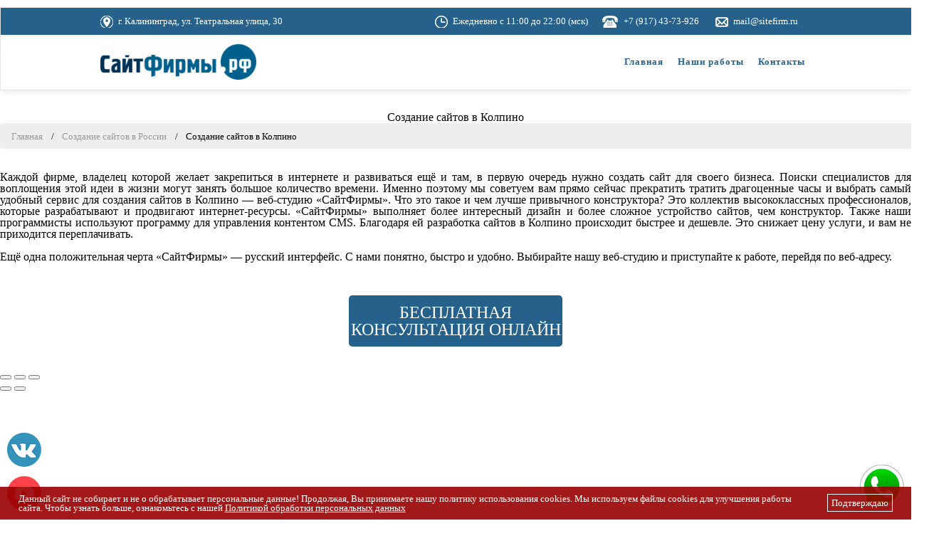

--- FILE ---
content_type: text/html; charset=UTF-8
request_url: https://sitefirm.ru/sozdanie-saytov-v-rossii/sozdanie-saytov-v-kolpino
body_size: 9137
content:
<!DOCTYPE html><html lang="ru"><head><meta http-equiv="Content-Type" content="text/html; charset=utf-8"><title>Веб-студия СайтФирмы - создание сайтов в Колпино от 9900р</title><meta name="description" content="Веб-студия СайтФирмы создание сайтов в Колпино для бизнеса от 9900р"><meta name="keywords" content="создать сайт колпино веб-разработка студия СайтФирмы бизнес 9900р"><meta name="yandex-verification" content="69be389c7ae3d48c"><meta name="google-site-verification" content="63u-3I4AZ3HD_YldTHEbOA902OOBMw8nsVTONZXM-Lg"><link rel="shortcut icon" href="/favicon.ico"><link rel="apple-touch-icon" sizes="180x180" href="/favicon_180.png"><link rel="icon" type="image/png" sizes="32x32" href="/favicon_32.png"><link rel="icon" type="image/png" sizes="16x16" href="/favicon_16.png"><link rel="canonical" href="http://sitefirm.ru/sozdanie-saytov-v-rossii/sozdanie-saytov-v-kolpino"><meta property="og:type" content="website"><meta property="og:locale" content="ru_RU"><meta property="og:title" content="Веб-студия СайтФирмы - создание сайтов в Колпино от 9900р"><meta property="og:description" content="Веб-студия СайтФирмы создание сайтов в Колпино для бизнеса от 9900р"><meta property="og:url" content="http://sitefirm.ru/sozdanie-saytov-v-rossii/sozdanie-saytov-v-kolpino"><meta property="og:image" content="http://sitefirm.ru/content/imagesofpages/6325494050-458.jpg"><meta property="og:image:width" content="458"><meta property="og:image:height" content="344"><meta property="og:image:type" content="image/jpeg"><meta property="og:site_name" content="СайтФирмы"><meta property="og:country-name" content="Россия"><meta property="og:phone_number" content="+79174373926"><meta property="og:email" content="mail@sitefirm.ru"><meta name="DC.Title" lang="ru" content="Веб-студия СайтФирмы - создание сайтов в Колпино от 9900р"><meta name="DC.Creator" content="СайтФирмы"><meta name="DC.Description" lang="ru" content="Веб-студия СайтФирмы создание сайтов в Колпино для бизнеса от 9900р"><meta name="DC.Publisher" content="СайтФирмы"><meta name="DC.Publisher.Address" content="mail@sitefirm.ru" /><meta name="DC.Contributor" content="СайтФирмы"><meta name="DC.Date" content="14.06.2019"><meta name="DC.Type" content="Text"><meta name="DC.Format" content="text/html"><meta name="DC.Identifier" content="/sozdanie-saytov-v-rossii/sozdanie-saytov-v-kolpino"><meta name="DC.Language" content="RU"><meta name="DC.Rights" content="Copyright 2026, СайтФирмы. Все права сохранены."><meta name="twitter:card" content="summary"><meta name="twitter:site" content="СайтФирмы"><meta name="twitter:title" content="Веб-студия СайтФирмы - создание сайтов в Колпино от 9900р"><meta name="twitter:description" content="Веб-студия СайтФирмы создание сайтов в Колпино для бизнеса от 9900р"><meta name="twitter:creator" content="СайтФирмы"><meta name="twitter:image:src" content="http://sitefirm.ru/content/imagesofpages/6325494050-458.jpg"><meta name="twitter:domain" content="sitefirm.ru"><script type="application/ld+json">{"@context":"http://schema.org","@type":"Organization","name":"СайтФирмы Веб-студия СайтФирмы - создание сайтов в Колпино от 9900р","logo":"http://sitefirm.ru/logo_big.png","image":"http://sitefirm.ru/content/imagesofpages/6325494050-458.jpg","telephone":"+79174373926","email":"mail@sitefirm.ru","url":"http://sitefirm.ru/sozdanie-saytov-v-rossii/sozdanie-saytov-v-kolpino","legalName":"СайтФирмы","address":[{ "@type":"PostalAddress","addressCountry":"Россия" }]}</script><style>html,body,div,span,applet,object,iframe,h1,h2,h3,h4,h5,h6,p,blockquote,pre,a,abbr,acronym,address,big,cite,code,del,dfn,em,img,ins,kbd,q,s,samp,small,strike,strong,tt,var,b,u,i,center,dl,dt,dd,ol,ul,li,fieldset,form,label,legend,table,caption,tbody,tfoot,thead,tr,th,td,article,aside,canvas,details,embed,figure,figcaption,footer,header,hgroup,menu,nav,output,ruby,section,summary,time,mark,audio,video{margin:0;padding:0;border:0;font-size:100%;font:inherit;vertical-align:baseline}article,aside,details,figcaption,figure,footer,header,hgroup,menu,nav,section,header1,header2{display:block}body{line-height:1; min-width:1020px;}ol,ul{list-style:none}blockquote,q{quotes:none}blockquote:before,blockquote:after,q:before,q:after{content:'';content:none}table{border-collapse:collapse;border-spacing:0} a{color:#26618b;} a:hover{color:#26618b;} strong {font-weight:bold;} em {font-style:oblique;} span.disabled {color:#666666;background-color:#CCCCCC;} span.enabled {color:#00529B;background-color:#BDE5F8;} span.activated {color:#4F8A10;background-color:#DFF2BF;} span.warning {color:#9F6000;background-color: #FEEFB3;} span.error {color: #D8000C;background-color: #FFD2D2;} span.activated, span.error, span.warning, span.disabled, span.enabled {padding:1%;font-size:1em;width:98%;vertical-align:middle;} </style><script async src="/templates/js/desktop/start/"></script><link rel="preload" href="/templates/css/desktop/start/" as="style" onload="this.rel='stylesheet'"><noscript><link href="/templates/css/desktop/start/" rel="stylesheet"></noscript></head><body><style> .logo {list-style: none;float: left;position: relative;display: inline-table;margin-top:13px} nav {top: 0;left: 0;width: 100%} nav ul {list-style: none;position: relative;float: right;display: inline-table} nav ul li {float: left; -webkit-transition: all .2s ease-in-out; -moz-transition: all .2s ease-in-out; transition: all .2s ease-in-out} nav ul li.active {background-color:#26618b;} nav ul li:hover {background:#26618b;} nav ul li:hover>ul {display: block} nav ul li {float: left; -webkit-transition: all .2s ease-in-out; -moz-transition: all .2s ease-in-out; transition: all .2s ease-in-out} nav ul li a {display: block;padding-top: 32px;padding-bottom: 32px;padding-left: 10px;padding-right: 10px;color: #26618b;font-size: 1.0em;letter-spacing: 1px;text-decoration: none;text-transform: none; font-weight:bold;} nav ul li ul li a {display: block;padding-top: 7px;padding-bottom: 7px;padding-left: 12px;padding-right: 5px;color: #000;font-size: 0.8em;letter-spacing: 1px;text-decoration: none;text-transform: none;min-width: 180px; max-width:680px;white-space: nowrap;text-overflow: ellipsis; overflow:hidden;} nav ul li:hover a {color:#ffffff} nav ul li ul li {background:#26618b;overflow: hidden;} nav ul li ul li:hover {background:#26618b;} nav ul ul {display: none;background: #fff;position: absolute;top: 100%;box-shadow: -3px 3px 10px -2px rgba(0,0,0,.1);margin-top: -5px} nav ul ul li {float: none;position: relative} nav ul ul li a {padding: 15px 30px;} nav ul ul ul {position: absolute;left:100%;top:0} .navbarcontainer {width: 100%;background: #ffffff;position: fixed;height: 115px;box-shadow: 0 3px 10px -2px rgba(0,0,0,0.1);border: 1px solid rgba(0,0,0,.1);z-index: 1001} .navbarcontainerin {margin: 0 auto;width: 1000px} @media(max-width:1600px), (min-width:1300px) {.navbarcontainerin {width: 1200px}nav ul li a {padding-top:30px;padding-bottom:32px;} } @media(min-width:1600px) {.navbarcontainerin {width: 1400px} nav ul li a {padding-top:29px;padding-bottom:31px} } @media(max-width:1300px) {.navbarcontainerin {width: 1000px; font-size:10pt;} nav ul li a {padding-top:31px;padding-bottom:33px;} } </style><div class="navbarcontainer"><div style="height:38px;line-height:38px;width:100%;font-size:12pt;color:#FFF;background-color:#26618b;"><div class="navbarcontainerin"><div style="float:left;"><span style="padding-left:25px;margin-right:20px;padding-bottom:2px;background:url(/images/html/address_icon.png) no-repeat;">г. Калининград, ул. Театральная улица, 30</span></div><div style="float:right;"><span style="padding-left:25px; margin-right:20px; padding-bottom:2px;background:url(/images/html/workinghours_icon.png) no-repeat;">Ежедневно с 11:00 до 22:00 (мск)</span><span style="padding-left:30px; padding-bottom:2px;background:url(/images/html/phone_icon.png) no-repeat;">+7 (917) 43-73-926 </span><span style="padding-left:25px; margin-right:20px; margin-left:20px; padding-bottom:2px;background:url(/images/html/mail_icon.png) no-repeat;"><a style="color:#FFF; text-decoration:none;" href="mailto:mail@sitefirm.ru">mail@sitefirm.ru</a></span></div></div></div><div class="navbarcontainerin"><div class="logo"><a href="/"><img src="../../logo_medium.png" title="СайтФирмы" alt="СайтФирмы" /></a></div><nav role="navigation"><ul><li><a href="/">Главная</a></li><li><a href="/portfolio">Наши работы</a><ul></ul></li><li><a href="/contacts">Контакты</a></li></ul></nav></div></div><div style="width:100%; height:107px;"></div><div style="min-height:750px;"><div style="width:100%; padding-top:50px;padding-bottom:30px;background:#ffffff;"><div class="container"><h1 style="text-align:center;color:#000000">Создание сайтов в Колпино</h1>

<ul class="breadcrumb">
  <li><a href="/">Главная</a></li>
  <li><a href="/sozdanie-saytov-v-rossii">Создание сайтов в России</a></li>  <li>Создание сайтов в Колпино</li>
</ul>

<style>
ul.breadcrumb {
  margin:0 auto;
  border-radius:4px;
  padding: 10px 16px;
  margin-bottom:2em;
  list-style: none;
  text-align:left;
  width:100%;
  background-color: #eee;
}
ul.breadcrumb li {
  display: inline;
  font-size: 0.8em;
}
ul.breadcrumb li+li:before {
  padding: 8px;
  color: black;
  content: "/\00a0";
}
ul.breadcrumb li a {
  color: #999;
  text-decoration: none;
}
ul.breadcrumb li a:hover {
  color: #535353;
  text-decoration: underline;
}
</style>
<div style="color:#000000;text-align:justify"><p>Каждой фирме, владелец которой желает закрепиться в интернете и развиваться ещё и там, в первую очередь нужно создать сайт для своего бизнеса. Поиски специалистов для воплощения этой идеи в жизни могут занять большое количество времени. Именно поэтому мы советуем вам прямо сейчас прекратить тратить драгоценные часы и выбрать самый удобный сервис для создания сайтов в Колпино — веб-студию «СайтФирмы». Что это такое и чем лучше привычного конструктора? Это коллектив высококлассных профессионалов, которые разрабатывают и продвигают интернет-ресурсы. «СайтФирмы» выполняет более интересный дизайн и более сложное устройство сайтов, чем конструктор. Также наши программисты используют программу для управления контентом CMS. Благодаря ей разработка сайтов в Колпино происходит быстрее и дешевле. Это снижает цену услуги, и вам не приходится переплачивать.</p><p><br></p><p>Ещё одна положительная черта «СайтФирмы» — русский интерфейс. С нами понятно, быстро и удобно. Выбирайте нашу веб-студию и приступайте к работе, перейдя по веб-адресу.</p><div><br></div></div><style>a.orderbottom {font-size:18pt; text-transform:uppercase; text-decoration:none; display:block; padding-top:12px; padding-bottom:12px; border-radius:5px; max-width:300px; margin:0 auto; overflow:hidden; background-color:#26618b; color:#ffffff;} a:hover.orderbottom {background-color:#26618b; color:#ffffff;}</style><div class="" style="width:100%; text-align:center; margin-top:30px;"><header1><a class="orderbottom" href="https://wa.me/79174373926?text=Добрый день! Хочу проконсультироваться по разработке сайта" rel="nofollow">Бесплатная консультация онлайн</a></header1></div></div></div><div class="zooming" tabindex="-1" role="dialog" aria-hidden="true"> <div class="zooming__bg"></div> <div class="zooming__scroll-wrap"> <div class="zooming__container"> <div class="zooming__item"></div> <div class="zooming__item"></div> <div class="zooming__item"></div> </div> <div class="zooming__ui zooming__ui--hidden"> <div class="zooming__top-bar"> <div class="zooming__counter"></div> <button class="zooming__button zooming__button--close" title="Закрыть (Esc)"></button> <button class="zooming__button zooming__button--fs" title="Полноэкранный режим"></button> <button class="zooming__button zooming__button--zoom" title="Увеличить / Уменьшить"></button> <div class="zooming__preloader"> <div class="zooming__preloader__icn"> <div class="zooming__preloader__cut"> <div class="zooming__preloader__donut"></div> </div> </div> </div> </div> <div class="zooming__share-modal zooming__share-modal--hidden zooming__single-tap"> <div class="zooming__share-tooltip"></div> </div> <button class="zooming__button zooming__button--arrow--left" title="Предыдущая (стрелка влево на клавиатуре)"> </button> <button class="zooming__button zooming__button--arrow--right" title="Следующая (стрелка вправо на клавиатуре)"> </button> <div class="zooming__caption"> <div class="zooming__caption__center"></div> </div> </div> </div></div></div><script async src="/templates/js/desktop/end/"></script><link rel="preload" href="/templates/css/desktop/end/" as="style" onload="this.rel='stylesheet'"><noscript><link href="/templates/css/desktop/end/" rel="stylesheet"></noscript><script>!function(a){"use strict";var b=function(b,c,d){function e(a){return h.body?a():void setTimeout(function(){e(a)})}function f(){i.addEventListener&&i.removeEventListener("load",f),i.media=d||"all"}var g,h=a.document,i=h.createElement("link");if(c)g=c;else{var j=(h.body||h.getElementsByTagName("head")[0]).childNodes;g=j[j.length-1]}var k=h.styleSheets;i.rel="stylesheet",i.href=b,i.media="only x",e(function(){g.parentNode.insertBefore(i,c?g:g.nextSibling)});var l=function(a){for(var b=i.href,c=k.length;c--;)if(k[c].href===b)return a();setTimeout(function(){l(a)})};return i.addEventListener&&i.addEventListener("load",f),i.onloadcssdefined=l,l(f),i};"undefined"!=typeof exports?exports.loadCSS=b:a.loadCSS=b}("undefined"!=typeof global?global:this);!function(a){if(a.loadCSS){var b=loadCSS.relpreload={};if(b.support=function(){try{return a.document.createElement("link").relList.supports("preload")}catch(b){return!1}},b.poly=function(){for(var b=a.document.getElementsByTagName("link"),c=0;c<b.length;c++){var d=b[c];"preload"===d.rel&&"style"===d.getAttribute("as")&&(a.loadCSS(d.href,d,d.getAttribute("media")),d.rel=null)}},!b.support()){b.poly();var c=a.setInterval(b.poly,300);a.addEventListener&&a.addEventListener("load",function(){b.poly(),a.clearInterval(c)}),a.attachEvent&&a.attachEvent("onload",function(){a.clearInterval(c)})}}}(this);</script><div style="width:100%;padding-top:40px;padding-bottom:40px;background:#134370;color:#FFF;">
  <div class="container">
    <div style="float:left;text-align:left;width:22%; margin-right:1%;">
      <div style="margin-bottom:30px;"><a title="СайтФирмы" href="/"><img alt="СайтФирмы" title="СайтФирмы" src="/watermark/logo_30.png" /></a></div>
      <div style="margin-bottom:15px;">Телефон
                :</div>
                  <div style="margin-bottom:10px; font-size:16pt;">+7 (917) 43-73-926</div>
                </div>
    <div style="float:left;text-align:left;width:32%;overflow:hidden;font-size:10pt;">Все права защищены ©
            2012 – 2026г.
            Веб-студия СайтФирмы (ИП Федотов Илья Александрович) - Создание сайтов в России. Сайт может содержать контент, не предназначенный для лиц младше 16 лет.            <div style="margin-top:20px;">Адрес: г. Калининград, ул. Театральная улица, 30</div>
            <div style="margin-top:20px;font-size:10pt;">Создание сайта: <a target="new" style="color:#FFF;text-decoration:none;font-weight:600;" href="https://sitefirm.ru">СайтФирмы</a></div>
    </div>
    <div style="overflow:hidden; text-align:left; font-size:10pt; float:left; margin-left:5%; width:24%;">
      <div style="margin-bottom:10px; font-weight:bold; font-size:12pt;">Меню:</div>
                                                                                                                                                                                                                                                                                                                                                                                                                                                                                                                                                                                                                                                                                                                                                                                                                                                                                                                                                                                                                                                                                                                                                                                                                                                                                                                                                                                                                                                                                                                                                                                                                                                                                                                                                                                                                                                                                                                                                                                                                                                                                                                                                                                                                                                                                                                                                                                                                                                                                                                                                                                                                                                                                                      <div style="margin-bottom:10px;"><a style="color:#FFF;" href="http://sitefirm.ru/home">Главная</a></div>
                        <div style="margin-bottom:10px;"><a style="color:#FFF;" href="http://sitefirm.ru/sozdanie-saytov-v-rossii">Создание сайтов в России</a></div>
                        <div style="margin-bottom:10px;"><a style="color:#FFF;" href="http://sitefirm.ru/contacts">Контакты</a></div>
                        <div style="margin-bottom:10px;"><a style="color:#FFF;" href="http://sitefirm.ru/politika-obrabotki-personalnyh-dannyh">Политика обработки персональных данных</a></div>
                      </div>
        <div style="float:right;text-align:right;width:14%;margin-left:2%;"><!-- Yandex.Metrika counter -->
<script type="text/javascript" >
   (function(m,e,t,r,i,k,a){m[i]=m[i]||function(){(m[i].a=m[i].a||[]).push(arguments)};
   m[i].l=1*new Date();
   for (var j = 0; j < document.scripts.length; j++) {if (document.scripts[j].src === r) { return; }}
   k=e.createElement(t),a=e.getElementsByTagName(t)[0],k.async=1,k.src=r,a.parentNode.insertBefore(k,a)})
   (window, document, "script", "https://mc.yandex.ru/metrika/tag.js", "ym");

   ym(103109015, "init", {
        clickmap:true,
        trackLinks:true,
        accurateTrackBounce:true,
        webvisor:true
   });
</script>
<noscript><div><img src="https://mc.yandex.ru/watch/103109015" style="position:absolute; left:-9999px;" alt="" /></div></noscript>
<!-- /Yandex.Metrika counter -->
<!--LiveInternet counter--><a href="https://www.liveinternet.ru/click"
target="_blank"><img id="licntF7F8" width="88" height="120" style="border:0" 
title="LiveInternet: показано количество просмотров и посетителей"
src="[data-uri]"
alt=""/></a><script>(function(d,s){d.getElementById("licntF7F8").src=
"https://counter.yadro.ru/hit?t27.1;r"+escape(d.referrer)+
((typeof(s)=="undefined")?"":";s"+s.width+"*"+s.height+"*"+
(s.colorDepth?s.colorDepth:s.pixelDepth))+";u"+escape(d.URL)+
";h"+escape(d.title.substring(0,150))+";"+Math.random()})
(document,screen)</script><!--/LiveInternet--></div>
      </div>
</div>
<style>.sociallnk {opacity:0.8;} .sociallnk:hover {opacity:1;}</style><div style="position:fixed;bottom:5px;left:10px;width:64px;height:auto;overflow:hidden;"><a href="https://vk.com/sitefirm" title="Мы в ВКонтакте" target="_blank" rel="nofollow"><img class="sociallnk" alt="Мы в ВКонтакте" title="Мы в ВКонтакте" style="margin-top:5px;margin-bottom:5px;" src="/images/social/vk_48.png" width="48" height="48" /></a><a href="https://www.youtube.com/channel/UCHob1OJVOl-5AALNebL8I4Q" title="Мы в YouTube" target="_blank" rel="nofollow"><img class="sociallnk" alt="Мы в YouTube" title="Мы в YouTube" style="margin-top:5px;margin-bottom:5px;" src="/images/social/youtube_48.png" width="48" height="48" /></a></div><style>#callback{background:rgba(0,0,0,0.8);width:100%;height:100%;position:fixed;top:0;left:0;display:none;z-index:1020}#callbackin{width:360px;height:auto;max-height:460px;text-align:center;padding:10px;border:1px solid #676767;border-radius:10px;color:#444;position:absolute;top:0;right:0;bottom:0;left:0;margin:auto;background-color:#FFF}#callback:target{display:block}.callbackclose{margin:0;padding:6px;display:inline-block;border:none;border-radius:20px;color:#000;text-decoration:none;background-color:#FFF;font-size:18px;cursor:pointer;height:18px;width:18px}.callbackclose:hover{color:#000}.phoneinput input{overflow:hidden;padding:0;margin:0;border:none;width:160px;outline:none;padding:2px;margin:0 auto;font-size:14pt;border-bottom:2px solid #D8D8D8;-webkit-box-shadow:inset 0 0 0 50px #fff!important;-webkit-text-fill-color:#000!important;color:#000!important}.phoneinput input:hover{border-bottom:2px solid #B2B2B2}.sendbutton button{overflow:hidden;padding:0;margin:0;border:none;outline:none;cursor:pointer;margin-top:30px;padding-left:20px;padding-right:20px;padding-top:10px;padding-bottom:10px;background-color:#26618b;font-size:14pt;text-transform:uppercase;border-radius:5px;color:#ffffff;}.sendbutton button:hover{color:#ffffff;background-color:#26618b}.captchainput input{text-align:center;overflow:hidden;padding:0;margin:0;border:none;width:90px;outline:none;padding:10px;margin:0 auto;font-size:12pt;border-bottom:2px solid #D8D8D8;-webkit-box-shadow:inset 0 0 0 50px #fff!important;-webkit-text-fill-color:#000!important;color:#000!important}.captchainput input:hover{border-bottom:2px solid #B2B2B2}.callback{animation:pulse 2s infinite}.callback:hover{animation:none}@-webkit-keyframes callback{0%{-webkit-box-shadow:0 0 0 0 rgba(204,169,44,0.4)}70%{-webkit-box-shadow:0 0 0 10px rgba(204,169,44,0)}100%{-webkit-box-shadow:0 0 0 0 rgba(204,169,44,0)}}@keyframes callback{0%{-moz-box-shadow:0 0 0 0 rgba(204,169,44,0.4);box-shadow:0 0 0 0 rgba(204,169,44,0.4)}70%{-moz-box-shadow:0 0 0 10px rgba(204,169,44,0);box-shadow:0 0 0 10px rgba(204,169,44,0)}100%{-moz-box-shadow:0 0 0 0 rgba(204,169,44,0);box-shadow:0 0 0 0 rgba(204,169,44,0)}} </style><div id="callback"><div id="callbackin"><div style="width:360px; overflow:hidden;"><a style="float:right;" href="#" class="callbackclose">&#10006;</a></div><div style="width:340px; margin:0 auto; text-align:center; overflow:hidden;"><header1 style="font-size:20pt; margin:0; padding:0;">Обратный звонок</header1><div style="overflow:hidden;font-size:12pt; width:250px; margin:0 auto; margin-top:20px;"><div style="color:#000;">Оставьте ваш номер телефона.<br>Мы вам перезвоним!</div></div><form method="post" action="../../action/callback.php" enctype="multipart/form-data"><div style="overflow:hidden; height:30px;"></div><div style="text-align:center; margin-bottom:5px; font-size:12pt;">Ваш телефон: <a title="Это поле обязательно для заполнения" style="color:#F00;text-decoration:none;" href="#">*</a></div><div class="phoneinput"><input name="phone" type="tel" class="tel" value="" placeholder="" /></div><img style="margin-top:30px; margin-bottom:10px;" src="/core/other/captchain.php"/><div style="text-align:center; font-size:10pt;"> Защита от роботов. <br>Введите цифры с картинки: <a title="Это поле обязательно для заполнения" style="color:#F00;text-decoration:none;" href="#">*</a></div><div class="captchainput"><input name="norobot" type="text" class="form-control" placeholder="" /></div><div class="sendbutton"><input name="url" type="hidden" class="form-control" value="http://sitefirm.ru/sozdanie-saytov-v-rossii/sozdanie-saytov-v-kolpino" /><div style="width:100%; margin-top:20px; font-size:10pt; overflow:hidden;"><label style="cursor:pointer;"><input name="popd" type="checkbox" class="form-control" placeholder="" /> Согласен(а)</label> на <a target="_blank" href="/politika-obrabotki-personalnyh-dannyh">обработку персональных данных</a></div><button type="submit" onfocus="this.blur();">Отправить</button></div></form></div></div></div><script>window.addEventListener("DOMContentLoaded",function(){[].forEach.call(document.querySelectorAll(".tel"),function(b){function c(e){e.keyCode&&(d=e.keyCode);var f=this.selectionStart;3>f&&e.preventDefault();var g="+7 (___) ___ ____",h=0,j=g.replace(/\D/g,""),k=this.value.replace(/\D/g,""),l=g.replace(/[_\d]/g,function(n){return h<k.length?k.charAt(h++)||j.charAt(h):n});h=l.indexOf("_"),-1!=h&&(5>h&&(h=3),l=l.slice(0,h));var m=g.substr(0,this.value.length).replace(/_+/g,function(n){return"\\d{1,"+n.length+"}"}).replace(/[+()]/g,"\\$&");m=new RegExp("^"+m+"$"),(!m.test(this.value)||5>this.value.length||47<d&&58>d)&&(this.value=l),"blur"==e.type&&5>this.value.length&&(this.value="")}var d;b.addEventListener("input",c,!1),b.addEventListener("focus",c,!1),b.addEventListener("blur",c,!1),b.addEventListener("keydown",c,!1)})});</script><div class="callback" style="position:fixed;bottom:5px;right:10px;width:64px;height:auto;overflow:hidden;z-index:1010;"><a href="https://api.whatsapp.com/send/?phone=79174373926&text=Здравствуйте%21%0A%0AПишу+с+вашего+сайта.%0A%0A&type=phone_number&app_absent=0" title="Связаться через WhatsApp" target="_blank"><img class="callback" alt="Связаться через WhatsApp" title="Связаться через WhatsApp" style="margin-top:5px;margin-bottom:5px;" src="/images/other/WhatsApp3.png" width="64" height="64" /></a></div><style> #order {background: rgba(0,0,0,0.8); width: 100%; height: 100%; position: fixed; top: 0; left: 0; display: none; z-index: 1020} #orderin{width:360px;height:auto;max-height:500px;text-align:center;padding:10px;border:1px solid #676767;border-radius:10px;color:#444;position:absolute;top:0;right:0;bottom:0;left:0;margin:auto;background-color:#FFF}#order:target{display:block}.orderclose{margin:0;padding:6px;display:inline-block;border:none;border-radius:20px;color:#000;text-decoration:none;background-color:#FFF;font-size:18px;cursor:pointer;height:18px;width:18px}.orderclose:hover{color:#000} .orderphoneinput input {overflow: hidden; padding: 0; margin: 0; border: none; width: 160px; outline: none; padding: 2px; margin: 0 auto; font-size: 14pt; border-bottom: 2px solid #D8D8D8; -webkit-box-shadow: inset 0 0 0 50px #fff!important; -webkit-text-fill-color: #000!important; color: #000!important}.orderphoneinput input:hover {border-bottom: 2px solid #B2B2B2}.ordersendbutton button {overflow: hidden; padding: 0; margin: 0; border: none; outline: none; cursor: pointer; margin-top: 30px; padding-left: 20px; padding-right: 20px; padding-top: 10px; padding-bottom: 10px; background-color:#26618b; font-size: 14pt; text-transform: uppercase; font-weight: 700; border-radius: 5px; color:#ffffff;}.ordersendbutton button:hover {color:#ffffff; background-color:#26618b}.ordercaptchainput input {text-align: center; overflow: hidden; padding: 0; margin: 0; border: none; width: 90px; outline: none; padding: 10px; margin: 0 auto; font-size: 12pt; border-bottom: 2px solid #D8D8D8; -webkit-box-shadow: inset 0 0 0 50px #fff!important; -webkit-text-fill-color: #000!important; color: #000!important}.ordercaptchainput input:hover {border-bottom: 2px solid #B2B2B2}.order {animation: pulse 2s infinite}.order:hover {animation: none} @-webkit-keyframes order { 0% { -webkit-box-shadow:0 0 0 0 rgba(204,169,44,0.4)} 70% { -webkit-box-shadow:0 0 0 10px rgba(204,169,44,0)} 100% { -webkit-box-shadow:0 0 0 0 rgba(204,169,44,0)} } @keyframes order { 0% { -moz-box-shadow:0 0 0 0 rgba(204,169,44,0.4); box-shadow:0 0 0 0 rgba(204,169,44,0.4)} 70% { -moz-box-shadow:0 0 0 10px rgba(204,169,44,0); box-shadow:0 0 0 10px rgba(204,169,44,0)} 100% {-moz-box-shadow:0 0 0 0 rgba(204,169,44,0); box-shadow:0 0 0 0 rgba(204,169,44,0)}} </style><div id="order"><div id="orderin"><div style="width:360px; overflow:hidden;"><a style="float:right;" href="#" class="orderclose">&#10006;</a></div><div style="width:340px; margin:0 auto; text-align:center; overflow:hidden;"><header1 style="font-size:20pt; margin:0; padding:0;">Заказ</header1><div style="overflow:hidden;font-size:12pt; width:250px; margin:0 auto; margin-top:20px;"><div style="color:#000;">Оставьте нам ваши контакты.<br> Мы вам перезвоним!</div></div><form method="post" action="/action/order.php" enctype="multipart/form-data"><div style="overflow:hidden; height:20px;"></div><div style="text-align:center; margin-bottom:5px; font-size:12pt;">Ваше имя: <a title="Это поле обязательно для заполнения" style="color:#F00;text-decoration:none;" href="#">*</a></div><div class="orderphoneinput"><input style="text-align:center;" name="youname" type="text" class="form-control" value="" placeholder="" /></div><div style="overflow:hidden; height:20px;"></div><div style="text-align:center; margin-bottom:5px; font-size:12pt;">Ваш телефон: <a title="Это поле обязательно для заполнения" style="color:#F00;text-decoration:none;" href="#">*</a></div><div class="orderphoneinput"><input name="phone" type="tel" class="tel" value="" placeholder="" /></div><img style="margin-top:20px;" src="/core/other/ordercaptchain.php"/><div style="text-align:center; font-size:10pt;"> Защита от роботов. <br>Введите цифры с картинки: <a title="Это поле обязательно для заполнения" style="color:#F00;text-decoration:none;" href="#">*</a></div><div class="ordercaptchainput"><input name="norobot" type="text" class="form-control" placeholder="" /></div><div class="ordersendbutton"><input name="url" type="hidden" class="form-control" value="http://sitefirm.ru/sozdanie-saytov-v-rossii/sozdanie-saytov-v-kolpino" /><div style="width:100%; margin-top:20px; font-size:10pt; overflow:hidden;"><label><input name="popd" type="checkbox" class="form-control" placeholder="" /> Согласен(а)</label> на <a target="_blank" href="/politika-obrabotki-personalnyh-dannyh">обработку персональных данных</a></div><button type="submit" onfocus="this.blur();">Отправить</button></div></form></div></div></div><script>window.addEventListener("DOMContentLoaded",function(){[].forEach.call(document.querySelectorAll(".tel"),function(b){function c(e){e.keyCode&&(d=e.keyCode);var f=this.selectionStart;3>f&&e.preventDefault();var g="+7 (___) ___ ____",h=0,j=g.replace(/\D/g,""),k=this.value.replace(/\D/g,""),l=g.replace(/[_\d]/g,function(n){return h<k.length?k.charAt(h++)||j.charAt(h):n});h=l.indexOf("_"),-1!=h&&(5>h&&(h=3),l=l.slice(0,h));var m=g.substr(0,this.value.length).replace(/_+/g,function(n){return"\\d{1,"+n.length+"}"}).replace(/[+()]/g,"\\$&");m=new RegExp("^"+m+"$"),(!m.test(this.value)||5>this.value.length||47<d&&58>d)&&(this.value=l),"blur"==e.type&&5>this.value.length&&(this.value="")}var d;b.addEventListener("input",c,!1),b.addEventListener("focus",c,!1),b.addEventListener("blur",c,!1),b.addEventListener("keydown",c,!1)})});</script><div id="acceptcookie" style="position:fixed; z-index:1010; opacity:0.9; color:#FFF; font-size:10pt; bottom:0px; width:96%; padding:2%; padding-top:10px; padding-bottom:10px; background-color:#900; overflow:hidden;"><div style="float:left; width:90%;">Данный сайт не собирает и не о обрабатывает персональные данные! Продолжая, Вы принимаете нашу политику использования cookies. Мы используем файлы cookies для улучшения работы сайта.  Чтобы узнать больше, ознакомьтесь с нашей <a target="_blank" style="color:#FFF;" href="/politika-obrabotki-personalnyh-dannyh">Политикой обработки персональных данных</a></div> <a style="display:block; float:right; padding:5px; border:1px #FFF solid; text-decoration:none; color:#FFF;"  href="#" onclick="jsSetCookies()" >Подтверждаю</a></div><script>function jsSetCookies(){days=365; myDate = new Date(); myDate.setTime(myDate.getTime()+(days*24*60*60*1000)); document.getElementById('acceptcookie' ).style.display = 'none'; document.cookie = 'acceptcookie=accept; expires=' + myDate.toGMTString();}</script><script>document.onreadystatechange = function(){ window.scrollBy(0, 5); }</script></body></html>